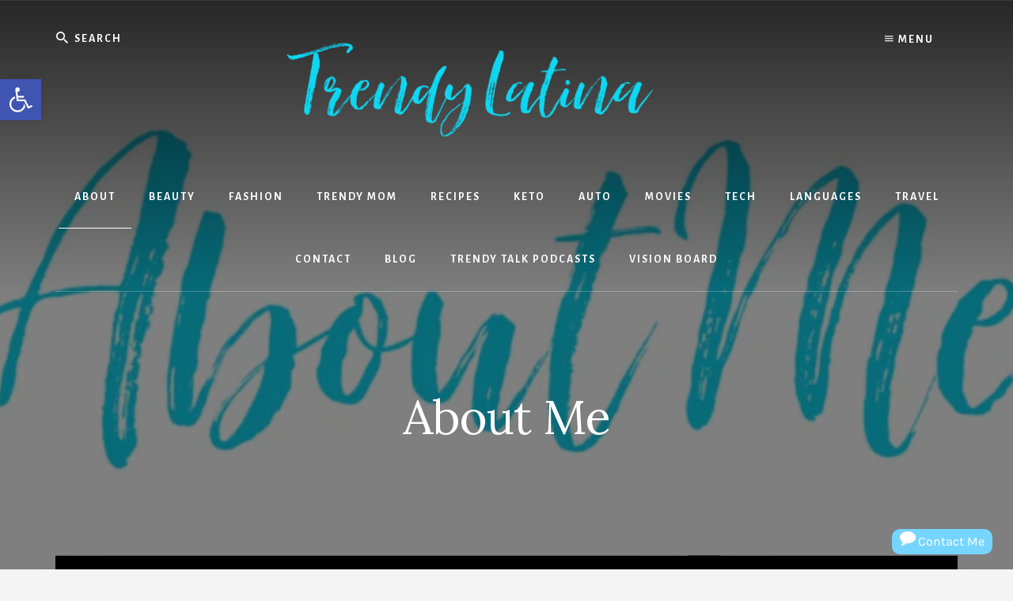

--- FILE ---
content_type: image/svg+xml
request_url: https://trendylatina.com/wp-content/plugins/wp-social-contact/images/twitter.svg
body_size: 1108
content:
<?xml version="1.0" encoding="UTF-8"?>
<!-- Generator: Adobe Illustrator 19.0.0, SVG Export Plug-In . SVG Version: 6.00 Build 0)  -->
<svg version="1.1" id="Layer_1" xmlns="http://www.w3.org/2000/svg" xmlns:xlink="http://www.w3.org/1999/xlink" x="0px" y="0px" width="50px" height="40px" viewBox="545 461 50 40" style="enable-background:new 545 461 50 40;" xml:space="preserve">
<style type="text/css">
	.st0{fill:#5DA8DC;stroke:#5DA8DC;stroke-width:0.5;}
</style>
<path class="st0" d="M578.4,461L578.4,461l1.2,0h1.2l0.9,0.2c0.6,0.1,1.1,0.3,1.6,0.4s0.9,0.4,1.4,0.6c0.4,0.2,0.8,0.5,1.2,0.7  c0.4,0.2,0.7,0.5,0.9,0.8c0.3,0.3,0.7,0.3,1.3,0.2s1.2-0.3,1.9-0.6c0.7-0.2,1.3-0.5,2-0.8c0.7-0.3,1.1-0.5,1.2-0.6  c0.1-0.1,0.2-0.1,0.2-0.1l0,0l0,0l0,0l0,0l0,0l0,0l0,0l0,0l0,0l0,0l0,0l0,0.1l0,0.1l0,0.1l0,0.1l0,0l0,0l0,0.1c0,0,0,0.1,0,0.2  c0,0.1-0.2,0.4-0.4,0.9c-0.3,0.5-0.6,1-1,1.6s-0.8,0.9-1.1,1.2c-0.3,0.3-0.5,0.5-0.6,0.6c-0.1,0.1-0.2,0.2-0.4,0.3l-0.2,0.1l0,0l0,0  l0,0l0,0l0,0l0,0l0,0l0,0l0,0l0,0l0,0l0,0l0,0l0,0l0,0l0,0h0.1h0.1l1.3-0.3c0.8-0.2,1.6-0.4,2.4-0.6s1.2-0.4,1.2-0.4  c0,0,0.1,0,0.1,0l0.1,0l0,0l0,0l0,0l0,0l0.1,0l0.1,0v0v0l0,0l0,0l0,0l0,0l0,0l0,0l0,0l0,0l0,0l0,0l0,0l0,0l0,0l0,0l0,0  c0,0-0.2,0.3-0.6,0.8c-0.4,0.5-0.6,0.7-0.6,0.8c0,0-0.1,0.1-0.1,0.1c-0.1,0.1-0.4,0.4-1,1c-0.6,0.6-1.2,1.1-1.7,1.5  c-0.6,0.5-0.9,1-0.9,1.7c0,0.7,0,1.4-0.1,2.2c-0.1,0.8-0.2,1.7-0.3,2.7c-0.2,1-0.4,2-0.8,3.3c-0.3,1.2-0.8,2.4-1.3,3.6  c-0.5,1.2-1,2.2-1.6,3.1s-1,1.7-1.5,2.3c-0.5,0.6-0.9,1.2-1.4,1.8c-0.5,0.6-1.1,1.2-1.8,1.9c-0.7,0.7-1.1,1.1-1.2,1.2  c-0.1,0.1-0.4,0.3-0.9,0.7c-0.5,0.4-1.1,0.8-1.7,1.3c-0.6,0.4-1.1,0.8-1.6,1.1c-0.5,0.3-1.1,0.6-1.8,1c-0.7,0.4-1.5,0.7-2.3,1  c-0.8,0.3-1.7,0.6-2.6,0.9c-0.9,0.3-1.8,0.5-2.6,0.6c-0.8,0.1-1.8,0.3-2.9,0.4l-1.6,0.2v0v0h-1.5h-1.5v0v0l-0.4,0  c-0.3,0-0.5,0-0.6,0c-0.2,0-0.8-0.1-1.9-0.2c-1.1-0.1-1.9-0.3-2.5-0.4c-0.6-0.1-1.5-0.4-2.8-0.8c-1.2-0.4-2.3-0.8-3.1-1.3  c-0.9-0.4-1.4-0.7-1.6-0.8c-0.2-0.1-0.5-0.2-0.7-0.4l-0.4-0.2l0,0l0,0l0,0l0,0l0,0l0,0l0,0l0,0l0,0l0,0l0,0l0,0h0h0v0v0l0,0l0,0  l0.2,0c0.1,0,0.5,0,1.1,0.1c0.6,0,1.2,0,1.9,0c0.7,0,1.4-0.1,2.1-0.2s1.5-0.3,2.5-0.5s1.8-0.6,2.7-0.9c0.8-0.3,1.4-0.6,1.7-0.8  c0.3-0.2,0.9-0.5,1.5-0.9l1-0.7l0,0l0,0l0,0l0,0l0,0l0,0l0,0l0,0l0,0l0,0l0,0l0,0l0,0l0,0l-0.4,0c-0.2,0-0.5,0-0.7,0  c-0.2,0-0.6-0.1-1.1-0.2c-0.5-0.1-1-0.3-1.6-0.5c-0.6-0.2-1.1-0.5-1.6-0.8c-0.5-0.3-0.9-0.6-1.1-0.8c-0.2-0.2-0.5-0.5-0.9-0.9  c-0.4-0.4-0.7-0.8-1-1.2c-0.3-0.4-0.5-0.9-0.8-1.4l-0.4-0.8l0-0.1l0-0.1l0,0l0,0l0.1,0l0.1,0l0.5,0.1c0.3,0,0.8,0.1,1.6,0  c0.7,0,1.2,0,1.5-0.1c0.3,0,0.4-0.1,0.5-0.1l0.1,0l0.1,0l0.1,0l0,0l0,0l0,0l0,0l-0.1,0l-0.1,0l-0.1,0l-0.1,0l-0.1,0  c-0.1,0-0.2,0-0.3-0.1c-0.2,0-0.6-0.2-1.2-0.5c-0.7-0.3-1.2-0.6-1.6-0.8c-0.4-0.3-0.8-0.6-1.1-0.9c-0.4-0.3-0.7-0.7-1.2-1.2  c-0.4-0.5-0.8-1.1-1.1-1.8c-0.3-0.7-0.6-1.3-0.7-1.9s-0.3-1.2-0.3-1.8l-0.1-0.9l0,0l0,0l0,0l0,0l0,0l0,0l0.7,0.3  c0.5,0.2,1,0.4,1.7,0.5c0.7,0.1,1.1,0.2,1.2,0.2l0.2,0h0.2h0.2l0,0l0,0l0,0l0,0l0,0l0,0l0,0l0,0l0,0l0,0l0,0l0,0l0,0l0,0l0,0l0,0  l0,0c0,0-0.1-0.1-0.4-0.3c-0.2-0.2-0.5-0.4-0.8-0.7c-0.3-0.3-0.5-0.6-0.8-0.9c-0.3-0.3-0.5-0.7-0.7-1c-0.2-0.4-0.4-0.8-0.7-1.4  c-0.2-0.6-0.4-1.1-0.5-1.7c-0.1-0.6-0.2-1.1-0.2-1.7c0-0.6,0-1,0-1.4c0-0.4,0.1-0.9,0.3-1.4c0.1-0.5,0.3-1,0.6-1.6l0.4-0.8l0-0.1  l0-0.1l0,0l0,0l0,0l0,0l0,0l0,0l0,0l0,0l0,0l0,0l0,0l0,0l0,0l0,0l0,0l0,0l0.6,0.7c0.4,0.4,0.9,0.9,1.4,1.5c0.6,0.5,0.9,0.8,0.9,0.9  c0.1,0,0.1,0.1,0.2,0.2c0.1,0.1,0.4,0.4,0.9,0.8c0.5,0.4,1.2,0.9,2,1.4c0.8,0.5,1.7,1.1,2.8,1.6c1,0.5,2.1,1,3.2,1.4  c1.2,0.4,2,0.7,2.4,0.8c0.5,0.1,1.3,0.3,2.4,0.5s2,0.3,2.5,0.4c0.6,0.1,1,0.1,1.2,0.1l0.3,0l0-0.1l0-0.1l-0.1-0.6  c-0.1-0.4-0.1-0.9-0.1-1.6s0.1-1.3,0.2-1.8c0.1-0.6,0.3-1.1,0.5-1.7s0.4-1,0.6-1.4c0.2-0.3,0.5-0.7,0.8-1.2c0.3-0.4,0.8-0.9,1.3-1.4  c0.5-0.5,1.1-0.9,1.8-1.3c0.7-0.4,1.3-0.7,1.9-0.8c0.6-0.2,1.1-0.3,1.4-0.4S578.4,461,578.4,461z"/>
</svg>

--- FILE ---
content_type: image/svg+xml
request_url: https://trendylatina.com/wp-content/plugins/wp-social-contact/images/facebook.svg
body_size: 281
content:
<?xml version="1.0" encoding="UTF-8"?>
<!-- Generator: Adobe Illustrator 19.0.0, SVG Export Plug-In . SVG Version: 6.00 Build 0)  -->
<svg version="1.1" id="Layer_1" xmlns="http://www.w3.org/2000/svg" xmlns:xlink="http://www.w3.org/1999/xlink" x="0px" y="0px" width="50px" height="50px" viewBox="123 143 50 50" style="enable-background:new 123 143 50 50;" xml:space="preserve">
<style type="text/css">
	.st0{fill:#485A96;}
	.st1{fill:#FFFFFF;}
</style>
<path id="Blue_1_" class="st0" d="M170.2,193c1.5,0,2.8-1.2,2.8-2.8v-44.5c0-1.5-1.2-2.8-2.8-2.8h-44.5c-1.5,0-2.8,1.2-2.8,2.8v44.5  c0,1.5,1.2,2.8,2.8,2.8L170.2,193L170.2,193z"/>
<path id="f" class="st1" d="M157.5,193v-19.4h6.5l1-7.5h-7.5v-4.8c0-2.2,0.6-3.7,3.7-3.7l4,0v-6.7c-0.7-0.1-3.1-0.3-5.8-0.3  c-5.8,0-9.7,3.5-9.7,10v5.6h-6.5v7.5h6.5V193L157.5,193L157.5,193z"/>
</svg>

--- FILE ---
content_type: image/svg+xml
request_url: https://trendylatina.com/wp-content/plugins/wp-social-contact/images/pinterest.svg
body_size: 659
content:
<?xml version="1.0" standalone="no"?>
<!DOCTYPE svg PUBLIC "-//W3C//DTD SVG 20010904//EN"
 "http://www.w3.org/TR/2001/REC-SVG-20010904/DTD/svg10.dtd">
<svg version="1.0" xmlns="http://www.w3.org/2000/svg"
 width="300.000000pt" height="300.000000pt" viewBox="0 0 300.000000 300.000000"
 preserveAspectRatio="xMidYMid meet">
<metadata>
Created by potrace 1.10, written by Peter Selinger 2001-2011
</metadata>
<g transform="translate(0.000000,300.000000) scale(0.100000,-0.100000)"
fill="#cc2127" stroke="none">
<path d="M1344 2990 c-176 -18 -400 -88 -554 -172 -406 -221 -686 -613 -765
-1072 -20 -117 -20 -375 0 -492 82 -478 379 -878 814 -1099 28 -14 52 -25 53
-25 2 0 4 48 5 107 3 135 6 149 120 633 l95 405 -21 85 c-49 200 -8 390 105
490 51 45 99 63 165 63 81 0 134 -32 172 -103 27 -52 29 -60 24 -145 -3 -63
-16 -126 -41 -210 -20 -66 -50 -174 -67 -240 -32 -120 -32 -120 -15 -178 32
-110 134 -175 257 -164 234 21 406 287 440 682 10 110 9 144 -4 220 -39 223
-179 376 -397 434 -302 80 -625 -18 -796 -241 -122 -157 -179 -386 -140 -559
16 -73 35 -113 89 -188 l28 -39 -21 -83 c-27 -107 -35 -119 -68 -119 -76 0
-203 114 -263 235 -50 102 -71 201 -71 340 0 441 330 819 800 915 381 77 735
-13 968 -246 192 -192 273 -428 246 -716 -43 -464 -286 -801 -634 -883 -78
-18 -227 -19 -293 -1 -93 24 -187 84 -225 141 -17 26 -17 25 -70 -182 -60
-240 -82 -303 -150 -430 l-49 -92 87 -20 c694 -162 1416 203 1703 862 84 190
119 368 119 597 0 229 -35 407 -119 597 -194 446 -596 772 -1070 869 -129 26
-333 37 -457 24z"/>
</g>
</svg>


--- FILE ---
content_type: image/svg+xml
request_url: https://trendylatina.com/wp-content/plugins/wp-social-contact/images/email.svg
body_size: 230
content:
<?xml version="1.0" encoding="UTF-8"?>
<!-- Generator: Adobe Illustrator 19.0.0, SVG Export Plug-In . SVG Version: 6.00 Build 0)  -->
<svg version="1.1" id="Layer_1" xmlns="http://www.w3.org/2000/svg" xmlns:xlink="http://www.w3.org/1999/xlink" x="0px" y="0px" width="20px" height="14px" viewBox="23 31 20 14" style="enable-background:new 23 31 20 14;" xml:space="preserve">
<path d="M42.2,31H23v14h20V31H42.2z M41.4,31.9l-7.7,8.4c-0.2,0.2-0.4,0.3-0.7,0.3s-0.5-0.1-0.7-0.3l-7.7-8.4H41.4z M23.8,32.2  l5.2,5.7l-5.2,5.7V32.2z M24.4,44.1l5.2-5.6l2.2,2.4c0.2,0.2,0.3,0.4,0.6,0.4s0.4,0.1,0.7,0.1s0.4,0,0.7-0.1s0.4-0.2,0.6-0.4  l2.2-2.4l5.2,5.6H24.4z M42.2,43.6L37,37.9l5.2-5.7V43.6z"/>
</svg>

--- FILE ---
content_type: image/svg+xml
request_url: https://trendylatina.com/wp-content/plugins/wp-social-contact/images/bubble.svg
body_size: 462
content:
<?xml version="1.0" encoding="UTF-8" standalone="no"?>
<svg width="20px" height="18px" viewBox="0 0 20 18" version="1.1" xmlns="http://www.w3.org/2000/svg" xmlns:xlink="http://www.w3.org/1999/xlink">
    <!-- Generator: Sketch 39.1 (31720) - http://www.bohemiancoding.com/sketch -->
    <title>Slice 1</title>
    <desc>Created with Sketch.</desc>
    <defs></defs>
    <g id="Page-1" stroke="none" stroke-width="1" fill="none" fill-rule="evenodd">
        <g id="bubble" fill="#FFFFFF">
            <path d="M20,7.5 C20,8.9 19.6,10.1 18.7,11.3 C17.8,12.5 16.6,13.4 15.1,14 C13.6,14.7 11.9,15 10.1,15 C9.6,15 9,15 8.5,14.9 C7,16.3 5.3,17.2 3.4,17.7 C2.9,17.8 2.5,17.9 2,18 C1.9,18 1.8,18 1.7,17.9 C1.6,17.8 1.5,17.7 1.5,17.6 L1.5,17.6 L1.5,17.5 L1.5,17.4 C1.5,17.4 1.5,17.3 1.6,17.3 C1.6,17.2 1.7,17.2 1.7,17.2 C1.7,17.2 1.7,17.2 1.8,17.1 C1.8,17 1.9,17 1.9,17 C2,16.9 2.1,16.8 2.2,16.6 C2.4,16.4 2.5,16.2 2.6,16.2 C2.7,16.1 2.8,16 2.9,15.7 C3,15.3 3.1,15.1 3.2,15 C3.3,14.8 3.4,14.6 3.5,14.3 C3.6,14 3.7,13.7 3.8,13.4 C2.6,12.7 1.7,11.8 1,10.8 C0.3,9.8 0,8.7 0,7.5 C0,6.5 0.3,5.5 0.8,4.6 C1.3,3.7 2,2.9 2.9,2.2 C3.8,1.5 4.9,1 6.1,0.6 C7.3,0.2 8.6,0 10,0 C11.8,0 13.5,0.3 15,1 C16.5,1.7 17.7,2.6 18.6,3.7 C19.6,4.9 20,6.1 20,7.5 L20,7.5 L20,7.5 Z" id="Page-1"></path>
        </g>
    </g>
</svg>